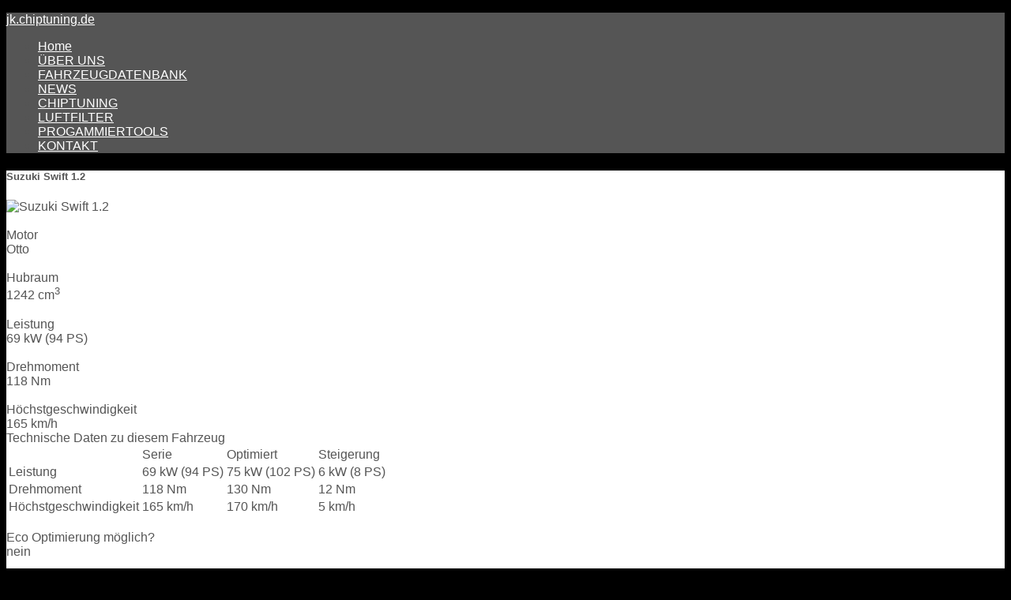

--- FILE ---
content_type: text/html; charset=utf-8
request_url: http://jk-chiptuning.de/index.php/component/tuningdb/tuning?modell_id=2259
body_size: 6669
content:
<!DOCTYPE html>
<html lang="de-de" dir="ltr" class="no-js">
    <head>
<script type="text/javascript">
var gaProperty = 'UA-47057351-1 ';
var disableStr = 'ga-disable-' + gaProperty;
if (document.cookie.indexOf(disableStr + '=true') > -1) {
window[disableStr] = true;
}
function gaOptout() {
document.cookie = disableStr + '=true; expires=Thu, 31 Dec 2099 23:59:59 UTC; path=/';
window[disableStr] = true;
alert('Google Analytics OptOut successful');
}
</script>


<script>
  (function(i,s,o,g,r,a,m){i['GoogleAnalyticsObject']=r;i[r]=i[r]||function(){
  (i[r].q=i[r].q||[]).push(arguments)},i[r].l=1*new Date();a=s.createElement(o),
  m=s.getElementsByTagName(o)[0];a.async=1;a.src=g;m.parentNode.insertBefore(a,m)
  })(window,document,'script','https://www.google-analytics.com/analytics.js','ga');

  ga('create', 'UA-472580-1', 'auto');
  ga('send', 'pageview');

</script>



        	<base href="http://jk-chiptuning.de/index.php/component/tuningdb/tuning" />
	<meta http-equiv="content-type" content="text/html; charset=utf-8" />
	<meta name="keywords" content="Chiptuning,  Verbrauchsmodifizierungen für PKW, LKW, Leistungssteigerung, ecotuning, Motorräder, Landmaschinen, Abgasanlagen Sport/Edelstahl (Supersprint, Akrapovic, Bastuck)
Partikelfilternachrüstungen, Tuning,  ReutlingenFahrzeugaufbereitung, jochen kiesinger, jk" />
	<meta name="viewport" content="width=device-width, initial-scale=1.0" />
	<meta name="description" content="➤ Chiptuning auf höchstem Niveau. JK-Chiptuning ist der Spezialist in der Chiptuningbranche und auf elektronische Leistungssteigerungen spezialisiert." />
	<meta name="generator" content="Joomla! - Open Source Content Management" />
	<title>JK-Chiptuning - Mit Sicherheit mehr Leistung! - Chiptuning vom Profi</title>
	<link href="/templates/spaghetti/favicon.ico" rel="shortcut icon" type="image/vnd.microsoft.icon" />
	<link href="/components/com_tuningdb/css-91e3e2d5f884cb7ec858715dd1599a25.php" rel="stylesheet" type="text/css" media="screen" />
	<link href="/plugins/system/cookiehint/css/css-f437dabd1de7706dc51d0dfd04549c92.php" rel="stylesheet" type="text/css" media="screen" />
	<link href="/libraries/expose/interface/css/css-212ba457b58d989b10035c9ea5b91852.php" rel="stylesheet" type="text/css" media="screen" />
	<link href="/templates/spaghetti/css/css-bb8fd7a644f50328d257aa61a147f0436f22228bde33e84fa48b98b6de11e47e5f44c95ea87e1dad42d8bc944398778bb37f246898262897bb66bf038cb499710d35f0726450203525d6fdf1c833d1d7d943dcd83cfba5bacb497e81faa7a5c1.php" rel="stylesheet" type="text/css" media="screen" />
	<link href="/templates/spaghetti/css/styles/css-7cf833c5316ff0bfbc6748a2ff44a3b1.php" rel="stylesheet" type="text/css" media="screen" />
	<style type="text/css">
#redim-cookiehint{bottom: 0px; top: auto !important;}
            body{
                background-color: #000000;
                background-image: url(/templates/spaghetti/images/backgrounds/horizontal.png);background-repeat: no-repeat;
            }

            .header .title{
                color: #555555
            }

            #main #component .title,
            #main #component .title a{
                color: #555555
            }

            #header{
                background-color: #ffffff;
                
                color: #ffffff;
            }
            #header a{
                color: #ffffff;
            }
            #header a:hover{
                color: #3fbfee;
            }

            #top{
                background-color: #555555;
                
                color: #555555;
            }
            #top a{
                color: #ffffff;
            }
            #top a:hover{
                color: #3fbfee;
            }

            #feature{
                background-color: #ffffff;
                
                color: #555555;
            }
            #feature a{
                color: #3fbfee;
            }
            #feature a:hover{
                color: #ffffff;
            }

            #main{
                background-color: #ffffff;
                
                color: #555555;
            }
            #main a{
                color: #3fbfee;
            }
            #main a:hover{
                color: #057ba7;
            }

            #bottom{
                background-color: #ffffff;
                
                color: #555555;
            }
            #bottom a{
                color: #3fbfee;
            }
            #bottom a:hover{
                color: #057ba7;
            }

            #footer{
                background-color: #50a4ed;
                
                color: #ffffff;
            }
            #footer a{
                color: #ffffff;
            }
            #footer a:hover{
                color: #555555;
            }

        body{font-family: Arial, Helvetica, sans-serif ;}#menu a{font-family: Arial, Helvetica, sans-serif;}h1,h3{font-family: Arial, Helvetica, sans-serif;}
	</style>
	<script src="/media/jui/js/jquery.min.js" type="text/javascript"></script>
	<script src="/media/jui/js/jquery-noconflict.js" type="text/javascript"></script>
	<script src="/media/jui/js/jquery-migrate.min.js" type="text/javascript"></script>
	<script src="/cache/expose/js-745157c58f12406a77ffd83178db13ca7f0d6418aa692eba917bad748c670f71.php" type="text/javascript"></script>
	<script type="text/javascript">
(function(){	function blockCookies(disableCookies, disableLocal, disableSession){		if(disableCookies == 1){			if(!document.__defineGetter__){				Object.defineProperty(document, 'cookie',{					get: function(){ return ''; },					set: function(){ return true;}				});			}else{					var oldSetter = document.__lookupSetter__('cookie');				if(oldSetter) {					Object.defineProperty(document, 'cookie', {						get: function(){ return ''; },						set: function(v){							if(v.match(/reDimCookieHint\=/)) {								oldSetter.call(document, v);							}							return true;						}					});				}			}			var cookies = document.cookie.split(';');			for (var i = 0; i < cookies.length; i++) {				var cookie = cookies[i];				var pos = cookie.indexOf('=');				var name = '';				if(pos > -1){					name = cookie.substr(0, pos);				}else{					name = cookie;				}				if(name.match(/reDimCookieHint/)) {					document.cookie = name + '=; expires=Thu, 01 Jan 1970 00:00:00 GMT';				}			}		}			if(disableLocal == 1){				window.localStorage.clear();			window.localStorage.__proto__ = Object.create(window.Storage.prototype);			window.localStorage.__proto__.setItem = function(){ return undefined; };		}		if(disableSession == 1){				window.sessionStorage.clear();			window.sessionStorage.__proto__ = Object.create(window.Storage.prototype);			window.sessionStorage.__proto__.setItem = function(){ return undefined; };		}	}	blockCookies(1,1,1);}());        // start of Google Analytics javascript
        var _gaq = _gaq || [];
        _gaq.push(['_setAccount', 'UA-472580-1']);
        _gaq.push(['_trackPageview']);
        _gaq.push(['_trackPageLoadTime']);

      (function() {
        var ga = document.createElement('script'); ga.type = 'text/javascript'; ga.async = true;
        ga.src = ('https:' == document.location.protocol ? 'https://ssl' : 'http://www') + '.google-analytics.com/ga.js';
        var s = document.getElementsByTagName('script')[0]; s.parentNode.insertBefore(ga, s);
      })();

      
		jQuery.noConflict();

		jQuery(document).ready(function($){
			jQuery('img').lazyload({effect: "fadeIn",threshold : 100});

		});
	</script>
<link rel="apple-touch-icon-precomposed" href=/templates/spaghetti/images/apple_touch_icon.png />
        <!--[if (gte IE 6) & (lte IE 8)]>
            <script src="http://html5shim.googlecode.com/svn/trunk/html5.js"></script>
            <script src="/libraries/expose/interface/js/respond.js"></script>
            <script src="/libraries/expose/interface/js/selectivizr.js"></script>
        <![endif]-->

    </head>
    
    <body class="blue align-ltr page-id-435 com-tuningdb-tuning chrome " >

<!-- Go to www.addthis.com/dashboard to customize your tools -->
<script type="text/javascript" src="//s7.addthis.com/js/300/addthis_widget.js#pubid=ra-537380321927150d" async="async"></script>


     <!-- Go to www.addthis.com/dashboard to customize your tools -->
<script type="text/javascript" src="//s7.addthis.com/js/300/addthis_widget.js#pubid=ra-537380321927150d" async="async"></script>
       

            <header id="header-wrap">
                
                







                                

                                <!--Start Top Modules-->
                <section id="top" class="row">
                    <section class="container">
                        <div class="grid3 column first ex-odd top-1"><div class="block widget widget-logo no-title clearfix "><div class="content"><a href="#offcanvas" class="menu-toggle visible-phone" data-uk-offcanvas=""></a><p id="logo" class="brand image" style="">
                        <a class="auto-size" style="background: url('/images/jk_chiptuning_logo_sha.png') no-repeat;
                      background-size: contain;
                      width: 380px; height:136px;" href="/">jk.chiptuning.de <span style="position:absolute; top:-999em;"> -  </span></a>
                    </p></div></div></div><div class="grid9 column last ex-even top-2"><div class="block widget widget-menu no-title clearfix "><div class="content">
        <nav class="ex-menu hidden-phone" dropdown-animation="flipin-x" dropdown-sub-animation="fade">

            
            <ul class="l1"><li  class="item0 first-item home-landing "><a href="/index.php"  >Home</a></li><li  class="item1 "><a href="/index.php/ueber-uns"  >ÜBER UNS</a></li><li  class="item2 "><a href="http://www.jk-chiptuning.de/index.php/component/tuningdb/herstellerpkw"  >FAHRZEUGDATENBANK</a></li><li  class="item3 "><a href="/index.php/news"  >NEWS</a></li><li  class="item4 "><a href="/index.php/chiptuning"  >CHIPTUNING</a></li><li  class="item5 "><a href="/index.php/tuningluftfilter"  >LUFTFILTER</a></li><li  class="item6 "><a href="/index.php/programmiertools"  >PROGAMMIERTOOLS</a></li><li  class="item7 last-item "><a href="/index.php/kontakt"  >KONTAKT</a></li></ul>
        </nav> <!-- menu end -->

        <a href="#offcanvas" class="menu-toggle" data-uk-offcanvas=""></a>

        </div></div></div>                    </section>
                </section>
                <!--End Top Modules-->
                
                
            </header>

                
                        
                
                        
                
                
            <!--Start Main Body-->
            <section id="main" class="row">
                <section class="container">
                    
<div id="system-message-container">
	</div>


<section id="mainbody" role="main" class="grid12 offset0 clearfix">

    
        <section id="component" role="article" class="clearfix">
        <div class="block">
                 
<h1>Suzuki Swift 1.2</h1>


    
    <div class="modellImage">
           <img border="0" alt="Suzuki Swift 1.2" src="/images/baureihe/suzuki_swift.jpg">
        </div>

        <div class="tuningContent">
            <div class="tuningItemRow"> &nbsp;
               <div class="tuningItemDescrLong">Motor</div>
               <div class="tuningItem">Otto</div>

            </div>
            <div class="tuningItemRow"> &nbsp;
               <div class="tuningItemDescrLong">Hubraum</div>
               <div class="tuningItem">1242 cm<sup>3</sup></div>

            </div>
            <div class="tuningItemRow">&nbsp;
               <div class="tuningItemDescrLong">Leistung</div>
               <div class="tuningItem">69 kW (94 PS)</div>

            </div>
            <div class="tuningItemRow">&nbsp;
               <div class="tuningItemDescrLong">Drehmoment</div>
               <div class="tuningItem">118 Nm</div>

            </div>
            <div class="tuningItemRow">&nbsp;
               <div class="tuningItemDescrLong">Höchstgeschwindigkeit</div>
               <div class="tuningItem">165 km/h</div>

            </div>
            
        </div>

        

        <div class="tuningContent">
            <div class="marginBottom10 bold">Technische Daten zu diesem Fahrzeug</div>
            <div class="tuning-information-list__data-col">
                <div class="tuning-information-list__table-container">
                    <table class="tuning-information-list__table">
                        <thead>
                            <tr>
                                <td><div class="">&nbsp;</div></td>
                                <td><div class="tuningItemHead">Serie</div></td>
                                <td><div class="tuningItemHead">Optimiert</div></td>
                                <td><div class="tuningItemHead">Steigerung</div></td>
                            </tr>
                        </thead>
                        <tbody>
                            <tr>
                                <td><div class="tuningItemHead">Leistung</div></td>
                                <td><div class="tuningItemBody">69 kW (94 PS)</div></td>
                                <td><div class="tuningItemBody">75 kW (102 PS)</div></td>
                                <td><div class="tuningItemBody">6 kW (8 PS)</div></td>
                            </tr>
                            <tr>
                                <td><div class="tuningItemHead">Drehmoment</div></td>
                                <td><div class="tuningItemBody">118 Nm</div></td>
                                <td><div class="tuningItemBody">130 Nm</div></td>
                                <td><div class="tuningItemBody">12 Nm</div></td>
                            </tr>
                            <tr>
                                <td><div class="tuningItemHead">Höchstgeschwindigkeit</div></td>
                                <td><div class="tuningItemBody">165 km/h</div></td>
                                <td><div class="tuningItemBody">170 km/h</div></td>
                                <td><div class="tuningItemBody">5 km/h</div></td>
                            </tr>
                        </tbody>
                    </table>
                </div>
            </div>
  
        </div>

        <div class="tuningContent">
            <div class="tuningItemRow">&nbsp;
               <div class="tuningItemDescrLong">Eco Optimierung möglich?</div>
               <div class="tuningItem">nein</div>

            </div>
            <div class="tuningItemRow">&nbsp;
               <div class="tuningItemDescrLong">Dauer der Arbeiten:</div>
               <div class="tuningItem">ca. 3 Stunden</div>

            </div>

        </div>

        
        <div class="tuningContentPrice">
            <div class="marginBottom10">Unser Preis für dieses Fahrzeug:</div>
            <div class="tuningContentPriceTag">
                                    EUR 520,00          <br><div class="marginTop25 nowrap">(statt <strike>EUR 650,00)</strike></div>
                            </div>
        </div>
        
        <div class="tuningFormular">
            <a href="/index.php/component/tuningdb/contactform" class="btn btn-primary">Angebot kostenlos anfordern</a>
        </div>  
<div class="tuningFooter"> Abbildung kann beispielhaft sein. Sämtliche Tuningdaten stellen ein von uns empfohlenes Beispiel dar und können entsprechend Öko-Tuning und/oder Maximalleistung noch variiert werden, sofern dies technisch möglich ist. Sämtliche Leistungsangaben stellen Messergebnisse unserer Entwicklungen dar und können je nach Fahrzeug und Ausstattung variieren.
</div>






        </div>
    </section>
    
    
</section>


                </section>
            </section>
            <!--End Main Body Modules-->
    
                        <!--Start Main-Bottom Modules-->
            <section id="main-bottom" class="row">
                <section class="container">
                    <div class="grid12 column first last ex-odd mainbottom-1"><div class="block module home-delivery wow fadeInRight animated mod-226 no-title clearfix">
		<div class="header">
				<h2 class="title"><span>RUFEN</span> SIE UNS AN!</h2>
			</div>
			<div class="content">
				<div class="custom" >
	<h2>Telefonservice:</h2>
<h4>RUFEN SIE UNS AN!</h4>
<h1><a href="tel: 015224723647"> <span> </span> 0152-24723647</a></h1>
<p>Termine nach Vereinbarung</p></div>
				
			</div>
	</div></div>                </section>
            </section>
            <!--End Main Bottom Modules-->
                
            
            <footer id="footer-wrap">
                <section class="container">
                                        <!--Start Footer Modules-->
                    <section id="footer" class="row">
                        <div class="grid3 column first ex-odd footer-1"><div class="block module mod-206 no-title clearfix">
		<div class="header">
				<h2 class="title"><span>Kontakt_footer</span></h2>
			</div>
			<div class="content">
				<div class="custom" >
	<h2>ADRESSE</h2>
<p><span><span>Rotdornweg 6/1<br /></span></span>72469 Meßstetten<br />Telefon: <span><span>0152-24723647</span></span><br /><span id="cloaka30cede5fdf5fe3f12a4bb09f2d8b633">Diese E-Mail-Adresse ist vor Spambots geschützt! Zur Anzeige muss JavaScript eingeschaltet sein!</span><script type='text/javascript'>
				document.getElementById('cloaka30cede5fdf5fe3f12a4bb09f2d8b633').innerHTML = '';
				var prefix = '&#109;a' + 'i&#108;' + '&#116;o';
				var path = 'hr' + 'ef' + '=';
				var addya30cede5fdf5fe3f12a4bb09f2d8b633 = '&#105;nf&#111;' + '&#64;';
				addya30cede5fdf5fe3f12a4bb09f2d8b633 = addya30cede5fdf5fe3f12a4bb09f2d8b633 + 'jk-ch&#105;pt&#117;n&#105;ng' + '&#46;' + 'd&#101;';
				var addy_texta30cede5fdf5fe3f12a4bb09f2d8b633 = '&#105;nf&#111;' + '&#64;' + 'jk-ch&#105;pt&#117;n&#105;ng' + '&#46;' + 'd&#101;';document.getElementById('cloaka30cede5fdf5fe3f12a4bb09f2d8b633').innerHTML += '<a ' + path + '\'' + prefix + ':' + addya30cede5fdf5fe3f12a4bb09f2d8b633 + '\'>'+addy_texta30cede5fdf5fe3f12a4bb09f2d8b633+'<\/a>';
		</script></p></div>
				
			</div>
	</div></div><div class="grid3 column ex-even footer-2"><div class="block module mod-249 no-title clearfix">
		<div class="header">
				<h2 class="title"><span>Kontakt_footer</span></h2>
			</div>
			<div class="content">
				<div class="custom" >
	<h2>FRAGEN?</h2>
<p><a title="FAQ" href="/index.php/haufig-gestellte-fragen">FAQ</a><br /><a href="/index.php/agb">AGB</a><br /><a href="/index.php/impressum">Impressum</a><br /><a href="/index.php/datenschutzerklaerung">Datenschutzerklärung</a><br /><a href="/index.php/kontakt">Kontakt</a></p></div>
				
			</div>
	</div></div><div class="grid3 column ex-odd footer-3"><div class="block module mod-251 no-title clearfix">
		<div class="header">
				<h2 class="title"><span>Kontakt_footer</span></h2>
			</div>
			<div class="content">
				<div class="custom" >
	<h2>LINKS</h2>
<p><a href="/index.php/chiptuning">Chiptuning</a><br /><a href="/index.php/tuningluftfilter">Luftfilter</a><br /><a href="/index.php/component/tuningdb/herstellerpkw">Fahrzeugdatenbank</a><br /><a href="/index.php/programmiertools">Programmiertools</a></p></div>
				
			</div>
	</div></div><div class="grid3 column last ex-even footer-4"><div class="block module mod-250 no-title clearfix">
		<div class="header">
				<h2 class="title"><span>Kontakt_footer</span></h2>
			</div>
			<div class="content">
				<div class="custom" >
	<h2> <a href="https://www.facebook.com/pages/JK-Chiptuning/177709318919147?fref=ts" target="_blank"><img src="/images/facebook_button.png" alt="" width="150" /><br /></a><a href="https://www.instagram.com/jk_chiptuning/" target="_blank"> <img src="/images/instagram.jpg" alt="" width="150" /><br /></a></h2>
<p> </p>
<p><img src="/images/hwk2.png" alt="" /></p></div>
				
			</div>
	</div></div>                    </section>
                    <!--End Footer Modules-->
                    
                    
                </section>
            </footer>
            
            <div id="copyright-wrap">
                <section class="container">
                                        <section class="row">
                        <div class="grid12 column first last ex-odd copyright-1"><div class="block widget widget-copyrightinfo no-title clearfix "><div class="content">            <span class="copyright">
                Copyright © 2010 - 2015 jk-chiptuning 
            </span>
        </div></div></div>                    </section>
                                    </section>
            </div>

                        
                        <div id="offcanvas" class="uk-offcanvas">
                <div class="uk-offcanvas-bar uk-offcanvas-bar-flip">
                    <div class="grid12 column first last ex-odd offcanvas"><div class="block widget widget-offcanvas no-title clearfix "><div class="content">            <nav class="ex-menu">

                                <ul class="l1"><li  class="item464 parent home-landing first"><a href="/index.php"  >Home</a></li><li  class="item613 parent"><a href="/index.php/ueber-uns"  >ÜBER UNS</a></li><li  class="item658 parent"><a href="http://www.jk-chiptuning.de/index.php/component/tuningdb/herstellerpkw"  >FAHRZEUGDATENBANK</a></li><li  class="item584 parent"><a href="/index.php/news"  >NEWS</a></li><li  class="item444 parent"><a href="/index.php/chiptuning"  >CHIPTUNING</a></li><li  class="item207 parent"><a href="/index.php/tuningluftfilter"  >LUFTFILTER</a></li><li  class="item568 parent"><a href="/index.php/programmiertools"  >PROGAMMIERTOOLS</a></li><li  class="item612 parent last"><a href="/index.php/kontakt"  >KONTAKT</a></li></ul>
            </nav> <!-- menu end -->

        </div></div></div>                </div>
            </div>
            
                        

    
<div id="redim-cookiehint">
	<div class="cookiecontent">
		Cookies erleichtern die Bereitstellung unserer Dienste. Mit der Nutzung unserer Dienste erklären Sie sich damit einverstanden, dass wir Cookies verwenden. 	</div>
	<div class="cookiebuttons">
			<a id="cookiehintinfo" rel="nofollow" href="http://jk-chiptuning.de/index.php/datenschutzerklaerung" class="btn">Mehr Informationen</a>
			<a id="cookiehintsubmit" rel="nofollow" href="http://jk-chiptuning.de/index.php/component/tuningdb/tuning?modell_id=2259&rCH=2" class="btn">O.K.</a>
					<a id="cookiehintsubmitno" rel="nofollow" href="http://www.google.de" class="btn">Ablehnen</a>
				
		
	</div>
	<div class="clr"></div>
</div>	

<script type="text/javascript">
function cookiehintfadeOut(el){
  el.style.opacity = 1;

  (function fade() {
    if ((el.style.opacity -= .1) < 0) {
      el.style.display = "none";
    } else {
      requestAnimationFrame(fade);
    }
  })();
}  
	
window.addEventListener('load',	
	function () {
		document.getElementById('cookiehintsubmit').addEventListener('click', function (e) {
			e.preventDefault();
			document.cookie = 'reDimCookieHint=1; expires=Mon, 20 Apr 2026 23:59:59 GMT;57; path=/';
			cookiehintfadeOut(document.getElementById('redim-cookiehint'));
			return false;
		},false);
			}
);
</script>	

</body>
</html>
